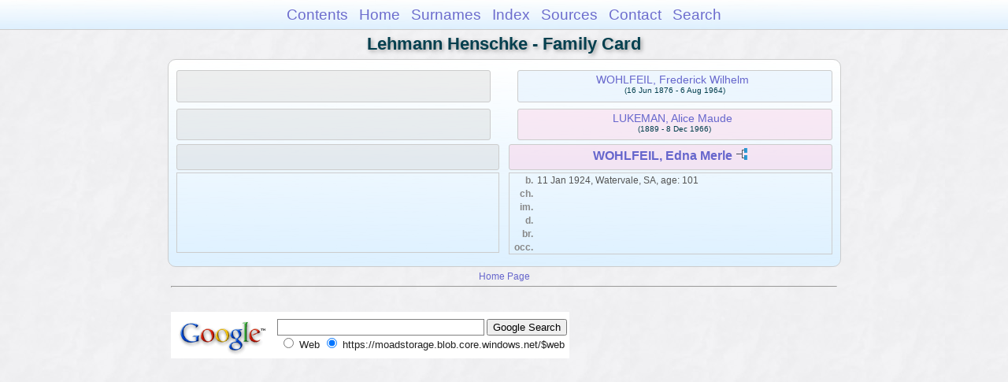

--- FILE ---
content_type: text/css
request_url: https://moadstorage.blob.core.windows.net/$web/Lehmann_Henschke/css/lp_webcards.css
body_size: 3811
content:
a img {	border-style: none; margin: 0px; }

.pageBody, #pBody
	{
	margin-right: auto;
	margin-bottom: 50px;
	margin-left: auto;
	width: 800px;
	text-align: center;
	}

.reportBody, #rBody
	{
	padding: 5px;
	}

.wcFathers, .wcMothers
	{
	clear: both;
	}

.wcHFather, .wcHMother, .wcUHFather, .wcUHMother
	{
	float: left;
	}

.wcWFather, .wcWMother, .wcUWFather, .wcUWMother
	{
	float: right;
	}
	
.wcHFather, .wcHMother, .wcWFather, .wcWMother, .wcUWFather, .wcUWMother, .wcUHMother, .wcUHFather
	{
	min-height: 2.5em;
	width: 47%;
	margin-bottom: .4em;
	padding: 3px;
	}

.wcHFather, .wcHMother, .wcWFather, .wcWMother,.wcUWFather, .wcUWMother, .wcUHMother, .wcUHFather,
.wcChild, .wcChildBold, .wcMChild, .wcFChild, .wcMChildBold, .wcFChildBold
	{
	margin-top: 3px;
	}

.wcParentDate,
.wcChildDate, .wcChildStatus
	{
	font-size: 0.8em;
	font-weight: normal;
	}

.wcParentDate
	{
	display: block;
	}

.wcChildDate, .wcChildStatus
	{
	/*****
	To show dates and status on multiple lines change the
	display from span to block

	display: block;
	-----------------
	To show dates and status on a single line use margin-left to
	add a space between the words
	
	margin-left: 0.2em;
	*****/


	margin-left: 0.2em;
	}

.wcParentName
	{
	font-size: 1.1em;
	margin-right: .4em;
	}

.wcMarriage
	{
	margin: 4px;
	font-size: 1.1em;
	clear: both;
	}

.wcMarriage img, .wcMarriageTitle, .wcMarriageData
	{
	vertical-align: middle;
	}
			
.wcSource
	{
	font-size: 1.2em;
	font-weight: bold;
	}

.wcWifeWrapper,.wcHusbandWrapper
	{
	min-height: 25px;	
	}

.wcHusband, .wcWife, .wcFHusband, .wcMWife,
.wcHFacts, .wcWFacts, .wcUHusband, .wcUWife
	{
	width: 49%;
	}


.wcHusband, .wcWife, .wcFHusband, .wcMWife, .wcUHusband, .wcUWife
	{
	padding: 3px 0px 3px 0px;
	margin-bottom: 3px;
	}
	
.wcHusband, .wcFHusband, .wcUHusband
	{
	float: left;
	}
	
.wcWife, .wcMWife, .wcUWife
	{
	float: right;
	}
	
.wcFacts
	{
	font-size: 0.9em;
	clear: both;
	}
	
.wcHFacts
	{
	float: left;
	}
	
.wcWFacts
	{
	float: right;
	}
	
.wcHFacts, .wcWFacts
	{
	min-height: 100px;
	margin-bottom: .4em;
	}

.wcFactPicture img
	{
	float: right;
	width: 36px;
	height: auto;
	}

.wcFactsRecord
	{
	text-align: left;
	padding: 2px;
	}
	
.wcHFactsWrapper, .wcWFactsWrapper,
	{
	min-height: 300px;
	}
	
.wcFacts
	{
	font-size: 0.9em;
	width: 100%;
	}

.wcFactTitle
	{
	display: table-cell;
	width: 2.4em;
	font-weight: bold;
	text-align: right;
	}
		
.wcFactData
	{
	display: table-cell;
	padding-left: 5px;
	}

.wcHSpousesWrapper, .wcWSpousesWrapper
	{
	padding: 0px 3px 3px 3px;
	}

.wcHSpousesWrapper
	{
	clear: both;
	float: left;
	text-align: left;
	}
	
.wcWSpousesWrapper
	{
	clear: both;
	float: right;
	text-align: right;
	}

.wcChildren
	{
	padding: 5px;
	}

.wcChildrenTitle
	{
	margin-top: 3px;
	padding: 3px;
	font-size: 1.2em;
	font-weight: bold;
	}

.wcNotSplit
	{
	clear: both;
	width: 95%;
	margin: auto;
	}

.wcChild, .wcFChild, .wcMChild,
.wcChildBold, .wcFChildBold, .wcMChildBold
	{
	padding-top: 3px;
	padding-bottom: 3px;
	}

.wcChildBold, .wcFChildBold, .wcMChildBold
	{
	font-weight: bold;
	}

.mediaIcon
	{
	margin-left: 2px;
	vertical-align: bottom;
	margin-bottom: 2px;
	}

@media all and (min-width: 375px)
	{
	.wcFactPicture img
		{
		width: 40px;
		}
	}

@media all and (min-width: 414px)
	{
	.wcFactPicture img
		{
		width: 60px;
		}
	}

@media all and (min-width: 738px)
	{
	.wcFactPicture img
		{
		width: 85px;
		}
	}

@media all and (min-width: 769px)
	{
	.wcFactPicture img
		{
		width: 110px;
		}

	.wcNotSplit
		{
		width: 80%;
		}		
	}
